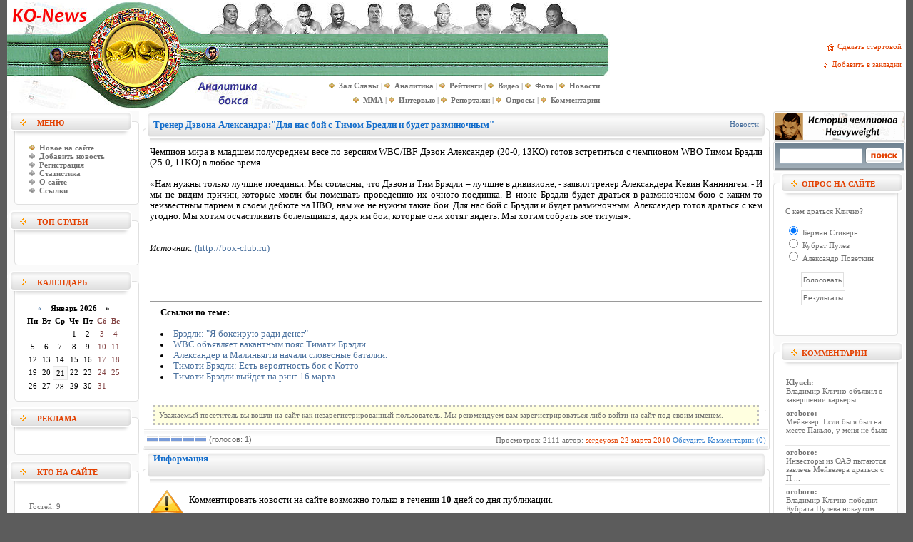

--- FILE ---
content_type: text/html
request_url: http://ko-news.com/news/4241-trener-dyevona-aleksandradlya-nas-boj-s-timom-bredli-i-budet-razminochnym.html
body_size: 12006
content:
 
<!DOCTYPE html PUBLIC "-//W3C//DTD XHTML 1.0 Transitional//EN" "http://www.w3.org/TR/xhtml1/DTD/xhtml1-transitional.dtd">
<html xmlns="http://www.w3.org/1999/xhtml"xml:lang="ru" lang="ru-UA">
<head profile="http://gmpg.org/xfn/11">
<title>Тренер Дэвона Александра:"Для нас бой с Тимом Бредли и будет разминочным" &raquo; Бокс - KO-News. Новости бокса, статьи, репортажи, аналитика</title>
<meta http-equiv="Content-Type" content="text/html; charset=windows-1251" />
<meta name="description" content="Чемпион мира в младшем полусреднем весе по версиям WBCIBF Дэвон Александер (20-0, 13KO) готов встретиться с чемпионом WBO Тимом Брэдли (25-0, 11KO) в любое время.Чемпион мира в младшем полус" />
<meta name="keywords" content="Брэдли, готов, Александер, Дэвон, нужны, драться, будет, хотим, младшем, которые, лучшие, любое, версиям, полусреднем, встретиться, WBCIBF, Тимом, чемпионом, своём, парнем" />
<meta name="generator" content="KO-News. Новости бокса (http://ko-news.com)" />
<meta name="robots" content="all" />
<meta name="revisit-after" content="1 days" />
<link rel="search" type="application/opensearchdescription+xml" href="http://ko-news.com/engine/opensearch.php" title="Бокс - KO-News. Новости бокса, статьи, репортажи, аналитика" /><link rel="alternate" type="application/rss+xml" title="Бокс - KO-News. Новости бокса, статьи, репортажи, аналитика" href="http://ko-news.com/rss.xml" />

<style type="text/css" media="all">
@import url(/templates/Default/css/style.css);

.hr_line {
	background: url(/templates/Default/images/line.gif);
	width: 100%;
	height: 7px;
	font-size: 3px;
	font-family: tahoma;
	margin-top: 4px;
	margin-bottom: 4px;
}
</style>
<style type="text/css" media="all">
@import url(/templates/Default/css/engine.css);
</style>
<meta name="google-site-verification" content="prrPJswjSdwHKhGJuapJrgCKsEQ74nQGc25N8QN4Cdo" />
</head>

<body>
<script language="javascript" type="text/javascript">
<!--
var dle_root       = '/';
var dle_admin      = '';
var dle_login_hash = '';
var dle_skin       = 'Default';
var dle_wysiwyg    = 'no';
var quick_wysiwyg  = '0';
var menu_short     = 'Быстрое редактирование';
var menu_full      = 'Полное редактирование';
var menu_profile   = 'Просмотр профиля';
var menu_fnews     = 'Найти все публикации';
var menu_fcomments = 'Найти все комментарии';
var menu_send      = 'Отправить сообщение';
var menu_uedit     = 'Админцентр';
var dle_req_field  = 'Заполните все необходимые поля';
var dle_del_agree  = 'Вы действительно хотите удалить? Данное действие невозможно будет отменить';
var dle_del_news   = 'Удалить новость';
var allow_dle_delete_news   = false;
//-->
</script>
<script type="text/javascript" src="/engine/ajax/menu.js"></script>
<script type="text/javascript" src="/engine/ajax/dle_ajax.js"></script>
<div id="loading-layer" style="display:none;font-family: Verdana;font-size: 11px;width:200px;height:50px;background:#FFF;padding:10px;text-align:center;border:1px solid #000"><div style="font-weight:bold" id="loading-layer-text">Загрузка. Пожалуйста, подождите...</div><br /><img src="/engine/ajax/loading.gif"  border="0" alt="" /></div>
<div id="busy_layer" style="visibility: hidden; display: block; position: absolute; left: 0px; top: 0px; width: 100%; height: 100%; background-color: gray; opacity: 0.1; -ms-filter: 'progid:DXImageTransform.Microsoft.Alpha(Opacity=10)'; filter:progid:DXImageTransform.Microsoft.Alpha(opacity=10); "></div>
<script type="text/javascript" src="/engine/ajax/js_edit.js"></script>
<script type="text/javascript" src="/jquery.min.js"></script>
<script type="text/javascript" src="/jquery.countdown.js"></script>
<script type="text/javascript" src="/jquery.countdown-ru.js"></script>

<script type='text/javascript'>
$(function () {
	var austDay5 = new Date();
	austDay5 = new Date(,  - 1, , , , 0);
	$('#Countdown5').countdown({until: austDay5, expiryText: '<strong>Бой сегодня!</strong>', serverSync: serverTime});
	function serverTime() { 
		var time = null; 
		$.ajax({url: '/serverTime.php', 
        	async: false, dataType: 'text', 
       		success: function(text) { 
        		time = new Date(text); 
        	}, error: function(http, message, exc) { 
            		time = new Date(); 
    		}}); 
    	return time; 
	}
});
</script>

<script type='text/javascript'>
$(function () {
	var austDay7 = new Date();
	austDay7 = new Date(,  - 1, , , , 0);
	$('#Countdown7').countdown({until: austDay7, expiryText: '<strong>Бой сегодня!</strong>', serverSync: serverTime});
	function serverTime() { 
		var time = null; 
		$.ajax({url: '/serverTime.php', 
        	async: false, dataType: 'text', 
       		success: function(text) { 
        		time = new Date(text); 
        	}, error: function(http, message, exc) { 
            		time = new Date(); 
    		}}); 
    	return time; 
	}
});
</script>

<script type='text/javascript'>
$(function () {
	var austDay2 = new Date();
	austDay2 = new Date(,  - 1, , , , 0);
	$('#Countdown2').countdown({until: austDay2, expiryText: '<strong>Бой сегодня!</strong>', serverSync: serverTime});
	function serverTime() { 
		var time = null; 
		$.ajax({url: '/serverTime.php', 
        	async: false, dataType: 'text', 
       		success: function(text) { 
        		time = new Date(text); 
        	}, error: function(http, message, exc) { 
            		time = new Date(); 
    		}}); 
    	return time; 
	}
});
</script>

<script type='text/javascript'>
$(function () {
	var austDay9 = new Date();
	austDay9 = new Date(,  - 1, , , , 0);
	$('#Countdown9').countdown({until: austDay9, expiryText: '<strong>Бой сегодня!</strong>', serverSync: serverTime});
	function serverTime() { 
		var time = null; 
		$.ajax({url: '/serverTime.php', 
        	async: false, dataType: 'text', 
       		success: function(text) { 
        		time = new Date(text); 
        	}, error: function(http, message, exc) { 
            		time = new Date(); 
    		}}); 
    	return time; 
	}
});
</script>

<script type='text/javascript'>
$(function () {
	var austDay8 = new Date();
	austDay8 = new Date(,  - 1, , , , 0);
	$('#Countdown8').countdown({until: austDay8, expiryText: '<strong>Бой сегодня!</strong>', serverSync: serverTime});
	function serverTime() { 
		var time = null; 
		$.ajax({url: '/serverTime.php', 
        	async: false, dataType: 'text', 
       		success: function(text) { 
        		time = new Date(text); 
        	}, error: function(http, message, exc) { 
            		time = new Date(); 
    		}}); 
    	return time; 
	}
});
</script>

<script type='text/javascript'>
$(function () {
	var austDay10 = new Date();
	austDay10 = new Date(,  - 1, , , , 0);
	$('#Countdown10').countdown({until: austDay10, expiryText: '<strong>Бой сегодня!</strong>', serverSync: serverTime});
	function serverTime() { 
		var time = null; 
		$.ajax({url: '/serverTime.php', 
        	async: false, dataType: 'text', 
       		success: function(text) { 
        		time = new Date(text); 
        	}, error: function(http, message, exc) { 
            		time = new Date(); 
    		}}); 
    	return time; 
	}
});
</script>

<script type='text/javascript'>
$(function () {
	var austDay11 = new Date();
	austDay11 = new Date(,  - 1, , , , 0);
	$('#Countdown11').countdown({until: austDay11, expiryText: '<strong>Бой сегодня!</strong>', serverSync: serverTime});
	function serverTime() { 
		var time = null; 
		$.ajax({url: '/serverTime.php', 
        	async: false, dataType: 'text', 
       		success: function(text) { 
        		time = new Date(text); 
        	}, error: function(http, message, exc) { 
            		time = new Date(); 
    		}}); 
    	return time; 
	}
});
</script>

<script type='text/javascript'>
$(function () {
	var austDay12 = new Date();
	austDay12 = new Date(,  - 1, , , , 0);
	$('#Countdown12').countdown({until: austDay12, expiryText: '<strong>Бой сегодня!</strong>', serverSync: serverTime});
	function serverTime() { 
		var time = null; 
		$.ajax({url: '/serverTime.php', 
        	async: false, dataType: 'text', 
       		success: function(text) { 
        		time = new Date(text); 
        	}, error: function(http, message, exc) { 
            		time = new Date(); 
    		}}); 
    	return time; 
	}
});
</script>

<script type='text/javascript'>
$(function () {
	var austDay13 = new Date();
	austDay13 = new Date(,  - 1, , , , 0);
	$('#Countdown13').countdown({until: austDay13, expiryText: '<strong>Бой сегодня!</strong>', serverSync: serverTime});
	function serverTime() { 
		var time = null; 
		$.ajax({url: '/serverTime.php', 
        	async: false, dataType: 'text', 
       		success: function(text) { 
        		time = new Date(text); 
        	}, error: function(http, message, exc) { 
            		time = new Date(); 
    		}}); 
    	return time; 
	}
});
</script>
<table align="center" cellpadding="0" cellspacing="0"  bgcolor="#ffffff" style="min-width: 1000px; max-width: 1260px;" width="100%">
<tr>
<td height="3"></td>
</tr>
</table>
<table align="center" cellpadding="0" cellspacing="0"  bgcolor="#ffffff" style="min-width: 1000px; max-width: 1260px;" width="100%">
    <tr>
        <td width="377" rowspan="4"><a href="/"><img src="/templates/Default/images/top.jpg" border="0" title="ko-news.com: Перейти на главную" alt="ko-news.com: Перейти на главную"></a></td>

<td width="468" height="44"><a href="http://ko-news.com/2007/09/07/heavyweight-champions.html"><img src="/templates/Default/images/top_1.jpg" border="0" alt=": История чемпионов в тяжелом весе"></a></td>
<td width="100%" align="center" rowspan="3" class="slink">
<p align="right">
<img src="/templates/Default/images/home.gif" width="15" height="12" border="0" align="absmiddle"><a onclick="this.style.behavior='url(#default#homepage)';this.setHomePage('http://ko-news.com/');" href="#">Сделать стартовой&nbsp;&nbsp;</a><br><br>
<img src="/templates/Default/images/favor.gif" width="26" height="10" border="0" align="absmiddle"><a href="javascript:window.external.AddFavorite('http://ko-news.com/', 'Аналитические статьи о ')">Добавить в закладки&nbsp;&nbsp;</a>
</p>
		</td>
    </tr>
    
    <tr>

<td width="468"  height="60" background="/templates/Default/images/top_2.jpg" align="left">
</td>
    </tr>
    
    <tr>

<td width="468" height="46" background="/templates/Default/images/top_3.jpg" align="right" style="PADDING-RIGHT: 10px">
<table cellpadding="0" cellspacing="0">
<tr align="right">
<td class="copy1">
<img src="/templates/Default/images/vpered.gif">&nbsp;&nbsp;<A href="/zal_slavy/" title="Великие гладиаторы ринга"><b>Зал Славы</b></A> | 
<img src="/templates/Default/images/vpered.gif">&nbsp;&nbsp;<A href="/main/" title="Аналитические материалы"><b>Аналитика</b></A> | 
<img src="/templates/Default/images/vpered.gif">&nbsp;&nbsp;<A href="/ranking/" title="Рейтинги бойцов"><b>Рейтинги</b></A> |
<img src="/templates/Default/images/vpered.gif">&nbsp;&nbsp;<A href="/video/" title="Видео галерея"><b>Видео</b></A> | 
<img src="/templates/Default/images/vpered.gif">&nbsp;&nbsp;<A href="/photo/" title="Фото галерея"><b>Фото</b></A> | 
<img src="/templates/Default/images/vpered.gif">&nbsp;&nbsp;<A href="/news/" title="Новости"><b>Новости</b></A>
</td>
</tr>
<tr align="right">
<td class="copy1">
<img src="/templates/Default/images/vpered.gif">&nbsp;&nbsp;<A href="/MMA/" title="Смешанные единоборства MMA"><b>MMA</b></A> |
<img src="/templates/Default/images/vpered.gif">&nbsp;&nbsp;<A href="/interview/" title="Интервью"><b>Интервью</b></A> | 
<img src="/templates/Default/images/vpered.gif">&nbsp;&nbsp;<A href="/webcast/" title="Репортажи - Раунд за раундом"><b>Репортажи</b></A> | 
<img src="/templates/Default/images/vpered.gif">&nbsp;&nbsp;<A href="/survey/" title="Опросы вашего мнения в новостях и статьях"><b>Опросы</b></A> | 
<img src="/templates/Default/images/vpered.gif">&nbsp;&nbsp;<A href="/index.php?do=lastcomments" title="Комментарии участников к статьям"><b>Комментарии</b></A>
</td>
</tr>
</table>
</td>
</tr>
</table>
<table align="center" cellpadding="0" cellspacing="0"  bgcolor="#ffffff" style="min-width: 1000px; max-width: 1260px;" width="100%">
<tr>
<td height="3"></td>
</tr>
</table>

<table align="center" cellpadding="0" cellspacing="0"  bgcolor="#ffffff" style="min-width: 1000px; max-width: 1260px;" width="100%">
    <tr>
        <td width="185" valign="top" bgcolor="#ffffff">
<table width="185" border="0" cellspacing="0" cellpadding="0">
                    <tr>
                      <td align="left" class="bl_l_01"><table width="185" border="0" cellspacing="0" cellpadding="0">
                          <tr>
                            <td colspan="3" align="left"><img src="/templates/Default/images/spacer.gif" width="1" height="4" /></td>
                          </tr>
                          <tr>
                            <td width="42" align="left">&nbsp;</td>
                            <td align="left" class="bl_title">Меню</td>
                            <td width="18" align="left">&nbsp;</td>
                          </tr>
                        </table></td>
                    </tr>
                    <tr>
                      <td align="left"><img src="/templates/Default/images/bl_l_02.gif" width="185" height="15" /></td>
                    </tr>
                    <tr>
                      <td align="left" class="bl_l_03"><table width="185" border="0" cellspacing="0" cellpadding="0">
                          <tr>
                            <td width="25" align="left";; valign="top">&nbsp;</td>
<TD class="copy" style="PADDING-RIGHT: 5px; PADDING-LEFT: 6px; PADDING-BOTTOM: 2px; PADDING-TOP: 2px">
<img src="/templates/Default/images/vpered.gif">&nbsp;&nbsp;<A href="/?subaction=newposts" title="Обзор непрочитанных новостей, с момента последнего посещения"><b>Новое на сайте</b></A><br />
<img src="/templates/Default/images/vperedgrey.gif">&nbsp;&nbsp;<A href="/index.php?do=addnews" title="Добавление новости"><b>Добавить новость</b></A><BR />
<img src="/templates/Default/images/vperedgrey.gif">&nbsp;&nbsp;<A href="/index.php?do=register" title="Регистрация на сайте"><b>Регистрация</b></A><BR>
<img src="/templates/Default/images/vperedgrey.gif">&nbsp;&nbsp;<A href="/index.php?do=stats" title="Статистика"><b>Статистика</b></A><BR>
<img src="/templates/Default/images/vperedgrey.gif">&nbsp;&nbsp;<A href="/index.php?do=static&page=about" title="О сайте"><b>О сайте</b></A><BR>
<img src="/templates/Default/images/vperedgrey.gif">&nbsp;&nbsp;<A href="/links.html" title="Ссылки"><b>Ссылки</b></A><BR>
</TD>
                            <td width="10" align="left" valign="top">&nbsp;</td>
                          </tr>
                        </table></td>
                    </tr>
                    <tr>
                      <td align="left"><img src="/templates/Default/images/bl_l_04.gif" width="185" height="20" /></td>
                    </tr>
                  </table>



<table width="185" border="0" cellspacing="0" cellpadding="0">
                    <tr>
                      <td align="left" class="bl_l_01"><table width="185" border="0" cellspacing="0" cellpadding="0">
                          <tr>
                            <td colspan="3" align="left"><img src="/templates/Default/images/spacer.gif" width="1" height="4" /></td>
                          </tr>
                          <tr>
                            <td width="42" align="left">&nbsp;</td>
                            <td align="left" class="bl_title">Топ статьи</td>
                            <td width="18" align="left">&nbsp;</td>
                          </tr>
                        </table></td>
                    </tr>
                    <tr>
                      <td align="left"><img src="/templates/Default/images/bl_l_02.gif" width="185" height="15" /></td>
                    </tr>
                    <tr>
                      <td align="left" class="bl_l_03"><table width="185" border="0" cellspacing="0" cellpadding="0">
                          <tr>
                            <td width="25" align="left";; valign="top">&nbsp;</td>
                            <td width="167" align="left" valign="top" class="copy"><br /></td>
                            <td width="10" align="left" valign="top">&nbsp;</td>
                          </tr>
                        </table></td>
                    </tr>
                    <tr>
                      <td align="left"><img src="/templates/Default/images/bl_l_04.gif" width="185" height="20" /></td>
                    </tr>
                  </table>
<table width="185" border="0" cellspacing="0" cellpadding="0">
                    <tr>
                      <td align="left" class="bl_l_01"><table width="185" border="0" cellspacing="0" cellpadding="0">
                          <tr>
                            <td colspan="3" align="left"><img src="/templates/Default/images/spacer.gif" width="1" height="4" /></td>
                          </tr>
                          <tr>
                            <td width="42" align="left">&nbsp;</td>
                            <td align="left" class="bl_title">Календарь</td>
                            <td width="18" align="left">&nbsp;</td>
                          </tr>
                        </table></td>
                    </tr>
                    <tr>
                      <td align="left"><img src="/templates/Default/images/bl_l_02.gif" width="185" height="15" /></td>
                    </tr>
                    <tr>
                      <td align="left" class="bl_l_03"><table width="185" border="0" cellspacing="0" cellpadding="0">
                          <tr>
                            <td width="25" align="left";; valign="top">&nbsp;</td>
                            <td width="167" align="left" valign="top" style="padding-left:10px;"><font color="black"><div id="calendar-layer"><table id="calendar" cellpadding="3" class="calendar"><tr><th colspan="7" class="monthselect"><center><b><a class="monthlink" onclick="doCalendar('12','2025'); return false;" href="http://ko-news.com/2025/12/" title="Предыдущий месяц">&laquo;</a>&nbsp;&nbsp;&nbsp;&nbsp;Январь 2026&nbsp;&nbsp;&nbsp;&nbsp;&raquo;</b></center></th></tr><tr><th class="workday">Пн</th><th class="workday">Вт</th><th class="workday">Ср</th><th class="workday">Чт</th><th class="workday">Пт</th><th class="weekday">Сб</th><th class="weekday">Вс</th></tr><tr><td colspan="3">&nbsp;</td><td  class="day" ><center>1</center></td><td  class="day" ><center>2</center></td><td  class="weekday" ><center>3</center></td><td  class="weekday" ><center>4</center></td></tr><tr><td  class="day" ><center>5</center></td><td  class="day" ><center>6</center></td><td  class="day" ><center>7</center></td><td  class="day" ><center>8</center></td><td  class="day" ><center>9</center></td><td  class="weekday" ><center>10</center></td><td  class="weekday" ><center>11</center></td></tr><tr><td  class="day" ><center>12</center></td><td  class="day" ><center>13</center></td><td  class="day" ><center>14</center></td><td  class="day" ><center>15</center></td><td  class="day" ><center>16</center></td><td  class="weekday" ><center>17</center></td><td  class="weekday" ><center>18</center></td></tr><tr><td  class="day" ><center>19</center></td><td  class="day" ><center>20</center></td><td  class="day day-current" ><center>21</center></td><td  class="day" ><center>22</center></td><td  class="day" ><center>23</center></td><td  class="weekday" ><center>24</center></td><td  class="weekday" ><center>25</center></td></tr><tr><td  class="day" ><center>26</center></td><td  class="day" ><center>27</center></td><td  class="day" ><center>28</center></td><td  class="day" ><center>29</center></td><td  class="day" ><center>30</center></td><td  class="weekday" ><center>31</center></td><td colspan="1">&nbsp;</td></tr></table></div></font></td>
                            <td width="10" align="left" valign="top">&nbsp;</td>
                          </tr>
                        </table></td>
                    </tr>
                    <tr>
                      <td align="left"><img src="/templates/Default/images/bl_l_04.gif" width="185" height="20" /></td>
                    </tr>
                  </table>
<table width="185" border="0" cellspacing="0" cellpadding="0">
                    <tr>
                      <td align="left" class="bl_l_01"><table width="185" border="0" cellspacing="0" cellpadding="0">
                          <tr>
                            <td colspan="3" align="left"><img src="/templates/Default/images/spacer.gif" width="1" height="4" /></td>
                          </tr>
                          <tr>
                            <td width="42" align="left">&nbsp;</td>
                            <td align="left" class="bl_title">Реклама</td>
                            <td width="18" align="left">&nbsp;</td>
                          </tr>
                        </table></td>
                    </tr>
                    <tr>
                      <td align="left"><img src="/templates/Default/images/bl_l_02.gif" width="185" height="15" /></td>
                    </tr>
                    <tr>
                      <td align="left" class="bl_l_03"><table width="185" border="0" cellspacing="0" cellpadding="0">
                          <tr>
                            <td width="25" align="left";; valign="top">&nbsp;</td>
<TD class="copy" style="PADDING-RIGHT: 5px; PADDING-LEFT: 6px; PADDING-BOTTOM: 2px; PADDING-TOP: 2px">

<center>
<script type="text/javascript">
<!--
var _acic={dataProvider:10};(function(){var e=document.createElement("script");e.type="text/javascript";e.async=true;e.src="https://www.acint.net/aci.js";var t=document.getElementsByTagName("script")[0];t.parentNode.insertBefore(e,t)})()
//-->
</script>
</center>

</TD>
                            <td width="10" align="left" valign="top">&nbsp;</td>
                          </tr>
                        </table></td>
                    </tr>
                    <tr>
                      <td align="left"><img src="/templates/Default/images/bl_l_04.gif" width="185" height="20" /></td>
                    </tr>
                  </table>
<table width="185" border="0" cellspacing="0" cellpadding="0">
                    <tr>
                      <td align="left" class="bl_l_01"><table width="185" border="0" cellspacing="0" cellpadding="0">
                          <tr>
                            <td colspan="3" align="left"><img src="/templates/Default/images/spacer.gif" width="1" height="4" /></td>
                          </tr>
                          <tr>
                            <td width="42" align="left">&nbsp;</td>
                            <td align="left" class="bl_title">Кто на сайте</td>
                            <td width="18" align="left">&nbsp;</td>
                          </tr>
                        </table></td>
                    </tr>
                    <tr>
                      <td align="left"><img src="/templates/Default/images/bl_l_02.gif" width="185" height="15" /></td>
                    </tr>
                    <tr>
                      <td align="left" class="bl_l_03"><table width="185" border="0" cellspacing="0" cellpadding="0">
                          <tr>
                            <td width="25" align="left";; valign="top">&nbsp;</td>
                            <td width="167" align="center" valign="top" style="padding-left:10px;">              <table width="100%" border="0" cellspacing="0" cellpadding="0">
                <tr>
                  <td align="center" valign="top" class="news">
                    
<script type="text/javascript" src="/engine/skins/default.js"></script>
<br>
		<span class="vote">Гостей: 9</span>
                  </td>
                </tr>
              </table></td>
                            <td width="10" align="left" valign="top">&nbsp;</td>
                          </tr>
                        </table></td>
                    </tr>
                    <tr>
                      <td align="left"><img src="/templates/Default/images/bl_l_04.gif" width="185" height="20" /></td>
                    </tr>
                  </table>
<!-- <table width="185" border="0" cellspacing="0" cellpadding="0">
                    <tr>
                      <td align="left" class="bl_l_01"><table width="185" border="0" cellspacing="0" cellpadding="0">
                          <tr>
                            <td colspan="3" align="left"><img src="/templates/Default/images/spacer.gif" width="1" height="4" /></td>
                          </tr>
                          <tr>
                            <td width="42" align="left">&nbsp;</td>
                            <td align="left" class="bl_title">Вход на сайт</td>
                            <td width="18" align="left">&nbsp;</td>
                          </tr>
                        </table></td>
                    </tr>
                    <tr>
                      <td align="left"><img src="/templates/Default/images/bl_l_02.gif" width="185" height="15" /></td>
                    </tr>
                    <tr>
                      <td align="left" class="bl_l_03"><table width="185" border="0" cellspacing="0" cellpadding="0">
                          <tr>
                            <td width="25" align="left";; valign="top">&nbsp;</td>
                            <td width="167" align="left" valign="top" style="padding-left:10px;" class="copy"></td>
                            <td width="10" align="left" valign="top">&nbsp;</td>
                          </tr>
                        </table></td>
                    </tr>
                    <tr>
                      <td align="left"><img src="/templates/Default/images/bl_l_04.gif" width="185" height="20" /></td>
                    </tr>
                  </table>-->

<!---->

</td>
<td width="5"></td>
<td valign="top">
<div id='dle-info'></div>            
<div id='dle-content'>
<table width="100%">
    <tr>
        <td width="10"><img src="/templates/Default/images/mtdl.png" width="10" height="50" border="0"></td>
        <td background="/templates/Default/images/mtdbg.png" class="ntitle" valign="top"><h1>Тренер Дэвона Александра:"Для нас бой с Тимом Бредли и будет разминочным"</h1></td>
        <td width="15%" background="/templates/Default/images/mtdbg.png" class="category" valign="top" align="right" style="PADDING-RIGHT: 5px"><a href="http://ko-news.com/news/">Новости</a></td>
        <td width="10"><img src="/templates/Default/images/mtdr.png" width="10" height="50" border="0"></td>
    </tr>
    <tr>
        <td background="/templates/Default/images/ltd_n.gif"><img src="/templates/Default/images/ltd.gif" width="5" border="0"></td>
        <td class="news" valign="top" colspan="2">

<div id='news-id-4241'><div id='news-id-4241'>Чемпион мира в младшем полусреднем весе по версиям WBC/IBF Дэвон Александер (20-0, 13KO) готов встретиться с чемпионом WBO Тимом Брэдли (25-0, 11KO) в любое время.<br /><br />«Нам нужны только лучшие поединки. Мы согласны, что Дэвон и Тим Брэдли – лучшие в дивизионе, - заявил тренер Александера Кевин Каннингем. - И мы не видим причин, которые могли бы помешать проведению их очного поединка. В июне Брэдли будет драться в разминочном бою с каким-то неизвестным парнем в своём дебюте на НВО, нам же не нужны такие бои. Для нас бой с Брэдли и будет разминочным. Александер готов драться с кем угодно. Мы хотим осчастливить болельщиков, даря им бои, которые они хотят видеть. Мы хотим собрать все титулы».</div></div>

<center>



















</center>
<br>
<br /><i>Источник:&nbsp;</i><noindex><a href="http://box-club.ru" target=_blank rel="nofollow">(http://box-club.ru)</a><br></noindex>
<br><br>
<noindex>
<script type="text/javascript">(function() {
  if (window.pluso)if (typeof window.pluso.start == "function") return;
  if (window.ifpluso==undefined) { window.ifpluso = 1;
    var d = document, s = d.createElement('script'), g = 'getElementsByTagName';
    s.type = 'text/javascript'; s.charset='UTF-8'; s.async = true;
    s.src = ('https:' == window.location.protocol ? 'https' : 'http')  + '://share.pluso.ru/pluso-like.js';
    var h=d[g]('body')[0];
    h.appendChild(s);
  }})();</script>
<div class="pluso" data-background="transparent" data-options="big,round,line,horizontal,nocounter,theme=06" data-services="vkontakte,odnoklassniki,facebook,twitter,google"></div>
</noindex>
<br>

<br>
<hr>
<table border=0>
<tr>
<td width="5">
</td>
<td valign=middle valign=middle class="news" style="padding-left: 10px;">
<b>Ссылки по теме:</b><br /><br /> 
<li><a href="http://ko-news.com/news/4652-bryedli-ya-boksiruyu-radi-deneg.html">Брэдли: "Я боксирую ради денег"</a></li><li><a href="http://ko-news.com/2009/04/29/wbc-objavljaet-vakantnym-pojas-timati.html">WBC объявляет вакантным пояс Тимати Брэдли</a></li><li><a href="http://ko-news.com/news/6118-aleksander-i-malinyaggi-nachali-slovesnye-batalii.html">Александер и Малиньягги начали словесные баталии.</a></li><li><a href="http://ko-news.com/news/7048-timoti-bryedli-est-veroyatnost-boya-s-kotto.html">Тимоти Брэдли: Есть вероятность боя с Котто</a></li><li><a href="http://ko-news.com/news/7567-timoti-bryedli-vyjdet-na-ring-16-marta.html">Тимоти Брэдли выйдет на ринг 16 марта</a></li>  <br />

</td>
</tr>
</table>
</td>
        <td background="/templates/Default/images/rtd_n.gif"><img src="/templates/Default/images/rtd_n.gif" width="5" border="0"></td>
    </tr>

    <tr>
        <td background="/templates/Default/images/ltd_n.gif"><img src="/templates/Default/images/ltd_n.gif" width="5" border="0"></td>
        <td class="copy" valign="top" colspan="2">
		<div align="center"></div>&nbsp;
		<div style="background-color: lightyellow; border-width:1; border-color:rgb(190,190,190); border-style:dotted; padding:5px;">Уважаемый посетитель вы вошли на сайт как незарегистрированный пользователь. Мы рекомендуем вам зарегистрироваться либо войти на сайт под своим именем.</div>
		</td>
        <td background="/templates/Default/images/rtd_n.gif"><img src="/templates/Default/images/rtd_n.gif" width="5" border="0"></td>
    </tr>
</table>
<table width="100%">
    <tr>
        <td width="5"><img src="/templates/Default/images/mtdlbot.png" width="5" height="32" border="0"></td>
        <td background="/templates/Default/images/mtdbgbot.gif" class="slink"><div id='ratig-layer'><div class="rating" style="float:left;">
		<ul class="unit-rating">
		<li class="current-rating" style="width:85px;">85</li>
		<li><a href="#" title="Плохо" class="r1-unit" onclick="doRate('1', '4241'); return false;">1</a></li>
		<li><a href="#" title="Приемлемо" class="r2-unit" onclick="doRate('2', '4241'); return false;">2</a></li>
		<li><a href="#" title="Средне" class="r3-unit" onclick="doRate('3', '4241'); return false;">3</a></li>
		<li><a href="#" title="Хорошо" class="r4-unit" onclick="doRate('4', '4241'); return false;">4</a></li>
		<li><a href="#" title="Отлично" class="r5-unit" onclick="doRate('5', '4241'); return false;">5</a></li>
		</ul>
</div><div class="rating" style="float:left; padding-top:2px;">&nbsp;(голосов: 1)</div></div></td>
		<td background="/templates/Default/images/mtdbgbot.gif" class="slink" align="right">  Просмотров: 2111 автор: <a onclick="return dropdownmenu(this, event, UserNewsMenu('href=&quot;http://ko-news.com/user/sergeyosn/&quot;', 'href=&quot;http://ko-news.com/user/sergeyosn/news/&quot;','sergeyosn', '0'), '170px')" onmouseout="delayhidemenu()" href="http://ko-news.com/user/sergeyosn/">sergeyosn</a> <a href="http://ko-news.com/2010/03/22/" >22 марта 2010</a> <A href="http://ko-news.com/forum/" title="Перейти на форум"><font color="#3B84D0">Обсудить</font></A> <a href="http://ko-news.com/news/4241-trener-dyevona-aleksandradlya-nas-boj-s-timom-bredli-i-budet-razminochnym.html"><font color="#3B84D0">Комментарии (0)</font></a></td>
        <td width="5"><img src="/templates/Default/images/mtdrbot.png" width="5" height="32" border="0"></td>
    </tr>
</table><table width="100%">
    <tr>
        <td width="10"><img src="/templates/Default/images/mtdl.png" width="10" height="50" border="0"></td>
        <td background="/templates/Default/images/mtdbg.png" class="ntitle" valign="top" colspan="2">Информация</td>
        <td width="10"><img src="/templates/Default/images/mtdr.png" width="10" height="50" border="0"></td>
    </tr>
    <tr>
        <td background="/templates/Default/images/ltd_n.gif"><img src="/templates/Default/images/ltd_n.gif" width="10" border="0"></td>
        <td width="55"><img src="/templates/Default/images/alert.png" border="0"></td>
        <td class="news" style="padding-bottom:10px;">Комментировать новости на сайте возможно только в течении <b>10</b> дней со дня публикации.</td>
        <td background="/templates/Default/images/rtd_n.gif"><img src="/templates/Default/images/rtd_n.gif" width="10" border="0"></td>
    </tr>
    <tr>
        <td><img src="/templates/Default/images/ltdb_n.png" width="10" height="10" border="0"></td>
        <td background="/templates/Default/images/tdbbg.png" colspan="2"><img src="/templates/Default/images/tdbbg.png" width="1" height="10" border="0"></td>
        <td><img src="/templates/Default/images/rtdb_n.png" width="10" height="10" border="0"></td>
    </tr>
</table></div>
<td width="5"></td>		
<td width="185" valign="top" bgcolor="#ffffff">

<form onsubmit="javascript: showBusyLayer()" method="post"><input type=hidden name=do value=search><input type="hidden" name="subaction" value="search">
<a href='http://ko-news.com/gen_champ.html'><img src='/gen_champ.gif' alt='История чемпионов в тяжелом весе' border='0' /></a>
<table width="185">
    <tr>
        <td width="5"><img src="/templates/Default/images/sleft.gif" width="5" height="44" border="0"></td>
        <td background="/templates/Default/images/sbg.gif" valign="top" style="padding-top:10px;padding-left:4px;"><input name="story" type="text" style="width:110px; height:18px; font-family:tahoma; font-size:11px;border:1px solid #A1B1BE;"></td>
        <td background="/templates/Default/images/sbg.gif" width="52" valign="top" style="padding-top:9px;padding-left:4px;"><input type="image" src="/templates/Default/images/search.png" border="0" alt="Найти на сайте" align="absmiddle"></td>
        <td width="5"><img src="/templates/Default/images/sright.gif" width="5" height="44" border="0"></td>
    </tr>
</table></form>

<!--
<table width="185" border="0" cellspacing="0" cellpadding="0">
                    <tr>
                      <td align="left" class="bl_r_01"><table width="185" border="0" cellspacing="0" cellpadding="0">
                          <tr>
                            <td colspan="3" align="left"><img src="/templates/Default/images/DataPort/spacer.gif" width="1" height="4" /></td>
                          </tr>
                          <tr>
                            <td width="44" align="left">&nbsp;</td>
                            <td align="left" class="bl_title">Sport Arena</td>
                            <td width="16" align="left">&nbsp;</td>
                          </tr>
                        </table></td>
                    </tr>
                    <tr>
                      <td align="left"><img src="/templates/Default/images/bl_r_02.gif" width="185" height="15" /></td>
                    </tr>
                    <tr>
                      <td align="left" class="bl_r_03"><table width="185" border="0" cellspacing="0" cellpadding="0">
                          <tr>
                            <td width="15" align="left" valign="top">&nbsp;</td>
        <td align=center class="copy"><center><a href="https://sportarena.com/boxing/" alt="Новости бокса">Бокс</a></center></td>
                            <td width="20" align="left" valign="top">&nbsp;</td>
                          </tr>
                        </table></td>
                    </tr>
                    <tr>
                      <td align="left"><img src="/templates/Default/images/bl_r_04.gif" width="185" height="20" /></td>
                    </tr>
</table>
-->

<table width="185" border="0" cellspacing="0" cellpadding="0">
                    <tr>
                      <td align="left" class="bl_r_01"><table width="185" border="0" cellspacing="0" cellpadding="0">
                          <tr>
                            <td colspan="3" align="left"><img src="/templates/Default/images/DataPort/spacer.gif" width="1" height="4" /></td>
                          </tr>
                          <tr>
                            <td width="40" align="left">&nbsp;</td>
                            <td align="left" class="bl_title">Опрос на сайте</td>
                            <td width="16" align="left">&nbsp;</td>
                          </tr>
                        </table></td>
                    </tr>
                    <tr>
                      <td align="left"><img src="/templates/Default/images/bl_r_02.gif" width="185" height="15" /></td>
                    </tr>
                    <tr>
                      <td align="left" class="bl_r_03"><table width="185" border="0" cellspacing="0" cellpadding="0">
                          <tr>
                            <td width="15" align="left" valign="top">&nbsp;</td>
                            <td width="167" align="left" valign="top" class="copy"><script language="javascript" type="text/javascript">
<!--
function doVote( event ){

    var frm = document.vote;
	var vote_check = '';

    for (var i=0; i < frm.elements.length; i++) {
        var elmnt = frm.elements[i];
        if (elmnt.type=='radio') {
            if(elmnt.checked == true){ vote_check = elmnt.value; break;}
        }
    }

	var ajax = new dle_ajax();
	ajax.onShow ('');
	var varsString = "";
	ajax.setVar("vote_id", "64" );
	ajax.setVar("vote_action", event);
	ajax.setVar("vote_check", vote_check);
	ajax.setVar("vote_skin", "Default");
	ajax.requestFile = dle_root + "engine/ajax/vote.php";
	ajax.method = 'GET';
	ajax.element = 'vote-layer';
	ajax.sendAJAX(varsString);
}
//-->
</script><div id='vote-layer'>
        <table width="100%"><tr><td class="slink">С кем драться Кличко?</td></tr></table><br>
	    <form method="post" name="vote" action=''>
        <div id="dle-vote"><div class="vote"><input name="vote_check" type="radio" checked="checked" value="0" /> Берман Стиверн</div><div class="vote"><input name="vote_check" type="radio"  value="1" /> Кубрат Пулев</div><div class="vote"><input name="vote_check" type="radio"  value="2" /> Александр Поветкин</div></div><br>
        <table width="100%">
         <tr><td style="padding-left:20px;>
		  <input type="hidden" name="vote_action" value="vote">
          <input type="hidden" name="vote_id" id="vote_id" value="64">
          <input type="submit" onclick="doVote('vote'); return false;" class="bbcodes" value="Голосовать"></form>
          </td></tr><tr><td style="padding-left:20px;>
          <form method=post name="vote_result" action=''>
          <input type="hidden" name="vote_action" value="results">
          <input type="hidden" name="vote_id" value="64">
          <input type="submit" onclick="doVote('results'); return false;" class="bbcodes" value="Результаты">
          </form>
         </td></tr>
         </table><br />

</div><br /></td>
                            <td width="20" align="left" valign="top">&nbsp;</td>
                          </tr>
                        </table></td>
                    </tr>
                    <tr>
                      <td align="left"><img src="/templates/Default/images/bl_r_04.gif" width="185" height="20" /></td>
                    </tr>
                  </table>
				  <table width="185" border="0" cellspacing="0" cellpadding="0">
                    <tr>
                      <td align="left" class="bl_r_01"><table width="185" border="0" cellspacing="0" cellpadding="0">
                          <tr>
                            <td colspan="3" align="left"><img src="/templates/Default/images/DataPort/spacer.gif" width="1" height="4" /></td>
                          </tr>
                          <tr>
                            <td width="40" align="left">&nbsp;</td>
                            <td align="left" class="bl_title">Комментарии</td>
                            <td width="16" align="left">&nbsp;</td>
                          </tr>
                        </table></td>
                    </tr>
                    <tr>
                      <td align="left"><img src="/templates/Default/images/bl_r_02.gif" width="185" height="15" /></td>
                    </tr>
                    <tr>
                      <td align="left" class="bl_r_03"><table width="185" border="0" cellspacing="0" cellpadding="0">
                          <tr>
                            <td width="15" align="left" valign="top">&nbsp;</td>
                            <td width="167" align="left" valign="top" class="copy"><script type="text/javascript" src="http://ko-news.com/engine/skins/default.js"></script> <div onMouseover="showhint('<b>Комментарий</b>:</b><br />Столько воспоминаний и эмоций связанных с Володей в частности и Кличко в целом, что могу научный труд издать. Они открыли для меня мир бокса, они сделали нашу страну более узнаваемой, они подарили кучу интересных и эмоциональных боев, ну и еще кучку скучных)). Я со своей женой встречаться начал, практически, под бой Вл. Кличко - Берд-1, Кори Сандерс испортил мне день рождения, отлупив, &amp;quot;поймавшего звезду&amp;quot;, Кличко младшего, Виталика Кличко - Кирка Джонсона смотрел с двухнедельной дочкой на руках (буквально) и т.д. Одним словом, спасибо Вове и Виталию и удачи им.&lt;br /&gt;&lt;br /&gt;Полистал новостную строку этого ресурса, поискал хоть какие-то обсуждения в комментах, а тут тихо как на кладбище. Пациент скорее мертв, очень очень жаль((', this, event, '200px')"><div onmouseover="this.className='lastcomm_over';" onmouseout="this.className='lastcomm';" class="lastcomm"><b><a href="http://ko-news.com/user/Klyuch/">Klyuch</a>:</b><br /><a href="http://ko-news.com/2017/08/03/vladimir-klichko-obyavil-o-zavershenii-karery.html#comment">Владимир Кличко объявил о завершении карьеры</a></div></div><div onMouseover="showhint('<b>Комментарий</b>:</b><br />Стороны А и стороны Б для любителей бокса как раз и не существует. Пакьяо давно сложившийся чемпион и Мейвезер тоже. В славе никто никому из них не уступает. Где сторона А и где Б, как раз решится в поединке.', this, event, '200px')"><div onmouseover="this.className='lastcomm_over';" onmouseout="this.className='lastcomm';" class="lastcomm"><b><a href="http://ko-news.com/user/oroboro/">oroboro</a>:</b><br /><a href="http://ko-news.com/2014/12/19/mejvezer-esli-by-ya-byl-na-meste-pakyao-u-menya-ne-bylo-by-prava-golosa.html#comment">Мейвезер: Если бы я был на месте Пакьяо, у меня не было ...</a></div></div><div onMouseover="showhint('<b>Комментарий</b>:</b><br />Пусть встретятся, а там посмотрим. &amp;quot;Жених согласен, родственники согласны, а вот согласна ли невеста?&amp;quot; Дело в Мейвезере, давно уже все знают. И сейчас бред несёт про сторону А и т. д.', this, event, '200px')"><div onmouseover="this.className='lastcomm_over';" onmouseout="this.className='lastcomm';" class="lastcomm"><b><a href="http://ko-news.com/user/oroboro/">oroboro</a>:</b><br /><a href="http://ko-news.com/2014/12/09/investory-iz-oaye-pytayutsya-zavlech-mejvezera-dratsya-s-pakyao-summoj-v-110-mln.html#comment">Инвесторы из ОАЭ пытаются завлечь Мейвезера драться с П ...</a></div></div><div onMouseover="showhint('<b>Комментарий</b>:</b><br />Если боксёрские качества Пулева далеко впереди его человеческих качеств, то насколько же они низкие, если даже его боксёрские качества так принижены )', this, event, '200px')"><div onmouseover="this.className='lastcomm_over';" onmouseout="this.className='lastcomm';" class="lastcomm"><b><a href="http://ko-news.com/user/oroboro/">oroboro</a>:</b><br /><a href="http://ko-news.com/2014/11/19/vladimir-klichko-pobedil-kubrata-puleva-nokautom.html#comment">Владимир Кличко победил Кубрата Пулева нокаутом</a></div></div><div onMouseover="showhint('<b>Комментарий</b>:</b><br />Кто-то говорил, что Пулев мужественный, что воин. Видно, что так и есть. Получил, но хочет ещё. А только этого мало, что он мужественный и воин. Надо ещё быть мастером хорошим своего дела. А то, что был груб в отношении Кличко, недружелюбен, то естественно появляется желание, чтобы эти недобрые качества были наказаны.', this, event, '200px')"><div onmouseover="this.className='lastcomm_over';" onmouseout="this.className='lastcomm';" class="lastcomm"><b><a href="http://ko-news.com/user/oroboro/">oroboro</a>:</b><br /><a href="http://ko-news.com/2014/11/16/vladimir-klichko-nokautiroval-kubrata-puleva.html#comment">Владимир Кличко нокаутировал Кубрата Пулева</a></div></div><div onMouseover="showhint('<b>Комментарий</b>:</b><br />Парадокс. Хопкинсу почти пятьдесят, а высказывается мысль, что в поздних раундах у него есть преимущество.', this, event, '200px')"><div onmouseover="this.className='lastcomm_over';" onmouseout="this.className='lastcomm';" class="lastcomm"><b><a href="http://ko-news.com/user/oroboro/">oroboro</a>:</b><br /><a href="http://ko-news.com/2014/10/28/roj-dzhons-prokommentiroval-shansy-xopkinsa-i-kovaleva.html#comment">Рой Джонс прокомментировал шансы Хопкинса и Ковалева</a></div></div><div onMouseover="showhint('<b>Комментарий</b>:</b><br />Ананас, конечно, достал конкретно. Довести Вову до того, чтобы он прямо с доски попытался дать в морду Бриггсу, это надо было постараться. По поводу того, что Володя чуть не утонул - это большое преувеличение, конечно - Вова занимается кайт-серфингом, и там ему приходится иметь дело с куда большими волнами. Но подать в суд и снять с него пару сот тысяч долларов за попытку утопить совершенно не помешает.', this, event, '200px')"><div onmouseover="this.className='lastcomm_over';" onmouseout="this.className='lastcomm';" class="lastcomm"><b><a href="http://ko-news.com/user/ND/">ND</a>:</b><br /><a href="http://ko-news.com/2014/10/16/po-slovam-shennona-briggsa-on-nachal-poluchat-ugrozy-ot-komandy-vladimira-klichko.html#comment">По словам Шеннона Бриггса, он начал получать угрозы от  ...</a></div></div><div onMouseover="showhint('<b>Комментарий</b>:</b><br />Альварес слишком жалко выглядел в бою с Флойдом. Так что ему уж точно лучше замолчать со своей критикой. И вообще, настоящие бойцы стремятся к боям с лучшими боксерами, а лучший пока Флойд, Альварес только хуже для своей репутации сделал&lt;br /&gt;', this, event, '200px')"><div onmouseover="this.className='lastcomm_over';" onmouseout="this.className='lastcomm';" class="lastcomm"><b><a href="http://ko-news.com/user/Civilization/">Civilization</a>:</b><br /><a href="http://ko-news.com/2014/10/03/saul-alvares-ne-zainteresovan-v-revanshe-s-flojdom-mejvezerom.html#comment">Сауль Альварес не заинтересован в реванше с Флойдом-Мей ...</a></div></div><div onMouseover="showhint('<b>Комментарий</b>:</b><br />Защищаться в том стиле, как он защищался от Вовы в их втором бою?', this, event, '200px')"><div onmouseover="this.className='lastcomm_over';" onmouseout="this.className='lastcomm';" class="lastcomm"><b><a href="http://ko-news.com/user/ND/">ND</a>:</b><br /><a href="http://ko-news.com/2014/09/14/kris-berd-nauchit-briggsa-zashhishhatsya.html#comment">Крис Берд научит Бриггса защищаться</a></div></div> <a href="http://ko-news.com/" target="_blank" style="display: none;">KO-News</a><br /></td>
                            <td width="20" align="left" valign="top">&nbsp;</td>
                          </tr>
                        </table></td>
                    </tr>
                    <tr>
                      <td align="left"><img src="/templates/Default/images/bl_r_04.gif" width="185" height="20" /></td>
                    </tr>
                  </table>
				  <table width="185" border="0" cellspacing="0" cellpadding="0">
                    <tr>
                      <td align="left" class="bl_r_01"><table width="185" border="0" cellspacing="0" cellpadding="0">
                          <tr>
                            <td colspan="3" align="left"><img src="/templates/Default/images/DataPort/spacer.gif" width="1" height="4" /></td>
                          </tr>
                          <tr>
                            <td width="44" align="left">&nbsp;</td>
                            <td align="left" class="bl_title">Архив статей</td>
                            <td width="16" align="left">&nbsp;</td>
                          </tr>
                        </table></td>
                    </tr>
                    <tr>
                      <td align="left"><img src="/templates/Default/images/bl_r_02.gif" width="185" height="15" /></td>
                    </tr>
                    <tr>
                      <td align="left" class="bl_r_03"><table width="185" border="0" cellspacing="0" cellpadding="0">
                          <tr>
                            <td width="15" align="left" valign="top">&nbsp;</td>
                            <td width="167" align="left" valign="top" class="copy"><a class="archives" href="http://ko-news.com/2025/03/"><b>Март 2025 (1)</b></a><br /><a class="archives" href="http://ko-news.com/2023/11/"><b>Ноябрь 2023 (1)</b></a><br /><a class="archives" href="http://ko-news.com/2023/04/"><b>Апрель 2023 (1)</b></a><br /><a class="archives" href="http://ko-news.com/2022/12/"><b>Декабрь 2022 (1)</b></a><br /><a class="archives" href="http://ko-news.com/2022/11/"><b>Ноябрь 2022 (2)</b></a><br /><a class="archives" href="http://ko-news.com/2022/09/"><b>Сентябрь 2022 (2)</b></a><br /><div id="dle_news_archive" style="display:none;"><a class="archives" href="http://ko-news.com/2022/08/"><b>Август 2022 (1)</b></a><br /><a class="archives" href="http://ko-news.com/2021/05/"><b>Май 2021 (1)</b></a><br /><a class="archives" href="http://ko-news.com/2020/10/"><b>Октябрь 2020 (1)</b></a><br /><a class="archives" href="http://ko-news.com/2020/07/"><b>Июль 2020 (1)</b></a><br /><a class="archives" href="http://ko-news.com/2020/04/"><b>Апрель 2020 (1)</b></a><br /><a class="archives" href="http://ko-news.com/2019/02/"><b>Февраль 2019 (1)</b></a><br /><a class="archives" href="http://ko-news.com/2019/01/"><b>Январь 2019 (2)</b></a><br /><a class="archives" href="http://ko-news.com/2018/12/"><b>Декабрь 2018 (1)</b></a><br /><a class="archives" href="http://ko-news.com/2018/10/"><b>Октябрь 2018 (1)</b></a><br /><a class="archives" href="http://ko-news.com/2018/04/"><b>Апрель 2018 (1)</b></a><br /><a class="archives" href="http://ko-news.com/2018/02/"><b>Февраль 2018 (1)</b></a><br /><a class="archives" href="http://ko-news.com/2017/11/"><b>Ноябрь 2017 (1)</b></a><br /><a class="archives" href="http://ko-news.com/2017/09/"><b>Сентябрь 2017 (2)</b></a><br /><a class="archives" href="http://ko-news.com/2017/08/"><b>Август 2017 (1)</b></a><br /><a class="archives" href="http://ko-news.com/2017/07/"><b>Июль 2017 (1)</b></a><br /><a class="archives" href="http://ko-news.com/2017/05/"><b>Май 2017 (7)</b></a><br /><a class="archives" href="http://ko-news.com/2017/03/"><b>Март 2017 (2)</b></a><br /><a class="archives" href="http://ko-news.com/2017/02/"><b>Февраль 2017 (6)</b></a><br /><a class="archives" href="http://ko-news.com/2017/01/"><b>Январь 2017 (8)</b></a><br /><a class="archives" href="http://ko-news.com/2016/12/"><b>Декабрь 2016 (5)</b></a><br /><a class="archives" href="http://ko-news.com/2016/09/"><b>Сентябрь 2016 (2)</b></a><br /><a class="archives" href="http://ko-news.com/2016/08/"><b>Август 2016 (1)</b></a><br /><a class="archives" href="http://ko-news.com/2016/07/"><b>Июль 2016 (2)</b></a><br /><a class="archives" href="http://ko-news.com/2016/02/"><b>Февраль 2016 (6)</b></a><br /><a class="archives" href="http://ko-news.com/2015/12/"><b>Декабрь 2015 (7)</b></a><br /><a class="archives" href="http://ko-news.com/2015/11/"><b>Ноябрь 2015 (21)</b></a><br /><a class="archives" href="http://ko-news.com/2015/10/"><b>Октябрь 2015 (1)</b></a><br /><a class="archives" href="http://ko-news.com/2015/09/"><b>Сентябрь 2015 (7)</b></a><br /><a class="archives" href="http://ko-news.com/2015/08/"><b>Август 2015 (4)</b></a><br /><a class="archives" href="http://ko-news.com/2015/07/"><b>Июль 2015 (20)</b></a><br /><a class="archives" href="http://ko-news.com/2015/06/"><b>Июнь 2015 (13)</b></a><br /><a class="archives" href="http://ko-news.com/2015/05/"><b>Май 2015 (4)</b></a><br /><a class="archives" href="http://ko-news.com/2015/04/"><b>Апрель 2015 (9)</b></a><br /><a class="archives" href="http://ko-news.com/2015/03/"><b>Март 2015 (3)</b></a><br /><a class="archives" href="http://ko-news.com/2015/02/"><b>Февраль 2015 (6)</b></a><br /><a class="archives" href="http://ko-news.com/2015/01/"><b>Январь 2015 (4)</b></a><br /><a class="archives" href="http://ko-news.com/2014/12/"><b>Декабрь 2014 (8)</b></a><br /><a class="archives" href="http://ko-news.com/2014/11/"><b>Ноябрь 2014 (43)</b></a><br /><a class="archives" href="http://ko-news.com/2014/10/"><b>Октябрь 2014 (38)</b></a><br /><a class="archives" href="http://ko-news.com/2014/09/"><b>Сентябрь 2014 (48)</b></a><br /><a class="archives" href="http://ko-news.com/2014/08/"><b>Август 2014 (49)</b></a><br /><a class="archives" href="http://ko-news.com/2014/07/"><b>Июль 2014 (51)</b></a><br /><a class="archives" href="http://ko-news.com/2014/06/"><b>Июнь 2014 (18)</b></a><br /><a class="archives" href="http://ko-news.com/2014/05/"><b>Май 2014 (31)</b></a><br /><a class="archives" href="http://ko-news.com/2014/04/"><b>Апрель 2014 (15)</b></a><br /><a class="archives" href="http://ko-news.com/2014/03/"><b>Март 2014 (20)</b></a><br /><a class="archives" href="http://ko-news.com/2014/02/"><b>Февраль 2014 (20)</b></a><br /><a class="archives" href="http://ko-news.com/2014/01/"><b>Январь 2014 (24)</b></a><br /><a class="archives" href="http://ko-news.com/2013/12/"><b>Декабрь 2013 (29)</b></a><br /><a class="archives" href="http://ko-news.com/2013/11/"><b>Ноябрь 2013 (50)</b></a><br /><a class="archives" href="http://ko-news.com/2013/10/"><b>Октябрь 2013 (97)</b></a><br /><a class="archives" href="http://ko-news.com/2013/09/"><b>Сентябрь 2013 (81)</b></a><br /><a class="archives" href="http://ko-news.com/2013/08/"><b>Август 2013 (36)</b></a><br /><a class="archives" href="http://ko-news.com/2013/07/"><b>Июль 2013 (57)</b></a><br /><a class="archives" href="http://ko-news.com/2013/06/"><b>Июнь 2013 (51)</b></a><br /><a class="archives" href="http://ko-news.com/2013/05/"><b>Май 2013 (38)</b></a><br /><a class="archives" href="http://ko-news.com/2013/04/"><b>Апрель 2013 (59)</b></a><br /><a class="archives" href="http://ko-news.com/2013/03/"><b>Март 2013 (49)</b></a><br /><a class="archives" href="http://ko-news.com/2013/02/"><b>Февраль 2013 (50)</b></a><br /><a class="archives" href="http://ko-news.com/2013/01/"><b>Январь 2013 (89)</b></a><br /><a class="archives" href="http://ko-news.com/2012/12/"><b>Декабрь 2012 (62)</b></a><br /><a class="archives" href="http://ko-news.com/2012/11/"><b>Ноябрь 2012 (94)</b></a><br /><a class="archives" href="http://ko-news.com/2012/10/"><b>Октябрь 2012 (49)</b></a><br /><a class="archives" href="http://ko-news.com/2012/09/"><b>Сентябрь 2012 (104)</b></a><br /><a class="archives" href="http://ko-news.com/2012/08/"><b>Август 2012 (117)</b></a><br /><a class="archives" href="http://ko-news.com/2012/07/"><b>Июль 2012 (148)</b></a><br /><a class="archives" href="http://ko-news.com/2012/06/"><b>Июнь 2012 (102)</b></a><br /><a class="archives" href="http://ko-news.com/2012/05/"><b>Май 2012 (53)</b></a><br /><a class="archives" href="http://ko-news.com/2012/04/"><b>Апрель 2012 (64)</b></a><br /><a class="archives" href="http://ko-news.com/2012/03/"><b>Март 2012 (33)</b></a><br /><a class="archives" href="http://ko-news.com/2012/02/"><b>Февраль 2012 (61)</b></a><br /><a class="archives" href="http://ko-news.com/2012/01/"><b>Январь 2012 (75)</b></a><br /><a class="archives" href="http://ko-news.com/2011/12/"><b>Декабрь 2011 (7)</b></a><br /><a class="archives" href="http://ko-news.com/2011/11/"><b>Ноябрь 2011 (40)</b></a><br /><a class="archives" href="http://ko-news.com/2011/10/"><b>Октябрь 2011 (2)</b></a><br /><a class="archives" href="http://ko-news.com/2011/09/"><b>Сентябрь 2011 (27)</b></a><br /><a class="archives" href="http://ko-news.com/2011/08/"><b>Август 2011 (114)</b></a><br /><a class="archives" href="http://ko-news.com/2011/07/"><b>Июль 2011 (152)</b></a><br /><a class="archives" href="http://ko-news.com/2011/06/"><b>Июнь 2011 (82)</b></a><br /><a class="archives" href="http://ko-news.com/2011/05/"><b>Май 2011 (75)</b></a><br /><a class="archives" href="http://ko-news.com/2011/04/"><b>Апрель 2011 (134)</b></a><br /><a class="archives" href="http://ko-news.com/2011/03/"><b>Март 2011 (51)</b></a><br /><a class="archives" href="http://ko-news.com/2011/02/"><b>Февраль 2011 (12)</b></a><br /><a class="archives" href="http://ko-news.com/2011/01/"><b>Январь 2011 (15)</b></a><br /><a class="archives" href="http://ko-news.com/2010/12/"><b>Декабрь 2010 (109)</b></a><br /><a class="archives" href="http://ko-news.com/2010/11/"><b>Ноябрь 2010 (88)</b></a><br /><a class="archives" href="http://ko-news.com/2010/10/"><b>Октябрь 2010 (59)</b></a><br /><a class="archives" href="http://ko-news.com/2010/09/"><b>Сентябрь 2010 (60)</b></a><br /><a class="archives" href="http://ko-news.com/2010/08/"><b>Август 2010 (26)</b></a><br /><a class="archives" href="http://ko-news.com/2010/07/"><b>Июль 2010 (58)</b></a><br /><a class="archives" href="http://ko-news.com/2010/06/"><b>Июнь 2010 (97)</b></a><br /><a class="archives" href="http://ko-news.com/2010/05/"><b>Май 2010 (76)</b></a><br /><a class="archives" href="http://ko-news.com/2010/04/"><b>Апрель 2010 (171)</b></a><br /><a class="archives" href="http://ko-news.com/2010/03/"><b>Март 2010 (468)</b></a><br /><a class="archives" href="http://ko-news.com/2010/02/"><b>Февраль 2010 (160)</b></a><br /><a class="archives" href="http://ko-news.com/2010/01/"><b>Январь 2010 (39)</b></a><br /><a class="archives" href="http://ko-news.com/2009/12/"><b>Декабрь 2009 (48)</b></a><br /><a class="archives" href="http://ko-news.com/2009/11/"><b>Ноябрь 2009 (47)</b></a><br /><a class="archives" href="http://ko-news.com/2009/10/"><b>Октябрь 2009 (30)</b></a><br /><a class="archives" href="http://ko-news.com/2009/09/"><b>Сентябрь 2009 (34)</b></a><br /><a class="archives" href="http://ko-news.com/2009/08/"><b>Август 2009 (40)</b></a><br /><a class="archives" href="http://ko-news.com/2009/07/"><b>Июль 2009 (61)</b></a><br /><a class="archives" href="http://ko-news.com/2009/06/"><b>Июнь 2009 (122)</b></a><br /><a class="archives" href="http://ko-news.com/2009/05/"><b>Май 2009 (50)</b></a><br /><a class="archives" href="http://ko-news.com/2009/04/"><b>Апрель 2009 (97)</b></a><br /><a class="archives" href="http://ko-news.com/2009/03/"><b>Март 2009 (113)</b></a><br /><a class="archives" href="http://ko-news.com/2009/02/"><b>Февраль 2009 (55)</b></a><br /><a class="archives" href="http://ko-news.com/2009/01/"><b>Январь 2009 (63)</b></a><br /><a class="archives" href="http://ko-news.com/2008/12/"><b>Декабрь 2008 (127)</b></a><br /><a class="archives" href="http://ko-news.com/2008/11/"><b>Ноябрь 2008 (63)</b></a><br /><a class="archives" href="http://ko-news.com/2008/10/"><b>Октябрь 2008 (111)</b></a><br /><a class="archives" href="http://ko-news.com/2008/09/"><b>Сентябрь 2008 (50)</b></a><br /><a class="archives" href="http://ko-news.com/2008/08/"><b>Август 2008 (138)</b></a><br /><a class="archives" href="http://ko-news.com/2008/07/"><b>Июль 2008 (87)</b></a><br /><a class="archives" href="http://ko-news.com/2008/06/"><b>Июнь 2008 (51)</b></a><br /><a class="archives" href="http://ko-news.com/2008/05/"><b>Май 2008 (58)</b></a><br /><a class="archives" href="http://ko-news.com/2008/04/"><b>Апрель 2008 (67)</b></a><br /><a class="archives" href="http://ko-news.com/2008/03/"><b>Март 2008 (115)</b></a><br /><a class="archives" href="http://ko-news.com/2008/02/"><b>Февраль 2008 (101)</b></a><br /><a class="archives" href="http://ko-news.com/2008/01/"><b>Январь 2008 (145)</b></a><br /><a class="archives" href="http://ko-news.com/2007/12/"><b>Декабрь 2007 (102)</b></a><br /><a class="archives" href="http://ko-news.com/2007/11/"><b>Ноябрь 2007 (75)</b></a><br /><a class="archives" href="http://ko-news.com/2007/10/"><b>Октябрь 2007 (100)</b></a><br /><a class="archives" href="http://ko-news.com/2007/09/"><b>Сентябрь 2007 (157)</b></a><br /><a class="archives" href="http://ko-news.com/2007/08/"><b>Август 2007 (60)</b></a><br /><a class="archives" href="http://ko-news.com/2007/07/"><b>Июль 2007 (52)</b></a><br /><a class="archives" href="http://ko-news.com/2007/06/"><b>Июнь 2007 (108)</b></a><br /><a class="archives" href="http://ko-news.com/2007/05/"><b>Май 2007 (74)</b></a><br /><a class="archives" href="http://ko-news.com/2007/04/"><b>Апрель 2007 (79)</b></a><br /><a class="archives" href="http://ko-news.com/2007/03/"><b>Март 2007 (101)</b></a><br /><a class="archives" href="http://ko-news.com/2007/02/"><b>Февраль 2007 (75)</b></a><br /><a class="archives" href="http://ko-news.com/2007/01/"><b>Январь 2007 (74)</b></a><br /><a class="archives" href="http://ko-news.com/2006/12/"><b>Декабрь 2006 (83)</b></a><br /><a class="archives" href="http://ko-news.com/2006/11/"><b>Ноябрь 2006 (82)</b></a><br /><a class="archives" href="http://ko-news.com/2006/10/"><b>Октябрь 2006 (64)</b></a><br /><a class="archives" href="http://ko-news.com/2006/09/"><b>Сентябрь 2006 (3)</b></a><br /><a class="archives" href="http://ko-news.com/2006/07/"><b>Июль 2006 (1)</b></a><br /><a class="archives" href="http://ko-news.com/2006/05/"><b>Май 2006 (1)</b></a><br /><a class="archives" href="http://ko-news.com/2006/04/"><b>Апрель 2006 (1)</b></a><br /><a class="archives" href="http://ko-news.com/2006/02/"><b>Февраль 2006 (1)</b></a><br /><a class="archives" href="http://ko-news.com/2006/01/"><b>Январь 2006 (1)</b></a><br /><a class="archives" href="http://ko-news.com/2005/12/"><b>Декабрь 2005 (3)</b></a><br /><a class="archives" href="http://ko-news.com/2005/09/"><b>Сентябрь 2005 (1)</b></a><br /><a class="archives" href="http://ko-news.com/2005/06/"><b>Июнь 2005 (2)</b></a><br /><a class="archives" href="http://ko-news.com/2005/05/"><b>Май 2005 (3)</b></a><br /><a class="archives" href="http://ko-news.com/2005/04/"><b>Апрель 2005 (4)</b></a><br /><a class="archives" href="http://ko-news.com/2005/03/"><b>Март 2005 (2)</b></a><br /><a class="archives" href="http://ko-news.com/2005/02/"><b>Февраль 2005 (1)</b></a><br /><a class="archives" href="http://ko-news.com/2005/01/"><b>Январь 2005 (1)</b></a><br /><a class="archives" href="http://ko-news.com/2002/04/"><b>Апрель 2002 (1)</b></a><br /></div><div id="dle_news_archive_link" ><br /><a class="archives" onclick="ShowOrHide('dle_news_archive'); document.getElementById( 'dle_news_archive_link' ).innerHTML = ''; return false;" href="#">Показать весь архив</a></div><br /></td>
                            <td width="20" align="left" valign="top">&nbsp;</td>
                          </tr>
                        </table></td>
                    </tr>
                    <tr>
                      <td align="left"><img src="/templates/Default/images/bl_r_04.gif" width="185" height="20" /></td>
                    </tr>
                  </table>

				  <table width="185" border="0" cellspacing="0" cellpadding="0">
                    <tr>
                      <td align="left" class="bl_r_01"><table width="185" border="0" cellspacing="0" cellpadding="0">
                          <tr>
                            <td colspan="3" align="left"><img src="/templates/Default/images/DataPort/spacer.gif" width="1" height="4" /></td>
                          </tr>
                          <tr>
                            <td width="44" align="left">&nbsp;</td>
                            <td align="left" class="bl_title">Наши друзья</td>
                            <td width="16" align="left">&nbsp;</td>
                          </tr>
                        </table></td>
                    </tr>
                    <tr>
                      <td align="left"><img src="/templates/Default/images/bl_r_02.gif" width="185" height="15" /></td>
                    </tr>
                    <tr>
                      <td align="left" class="bl_r_03"><table width="185" border="0" cellspacing="0" cellpadding="0">
                          <tr>
                            <td width="15" align="left" valign="top">&nbsp;</td>
        <td align=center class="copy">
          <noindex><center>
<!-- BoxingClub - Твоя территория бокса -->
<noindex><a href="http://box-club.ru"><img width="88" height="31" alt="Box-club.ru - авторский блог о боксе" src="http://box-club.ru/themes/newBoxclub/i/button2.gif"></a>
<!-- BoxingClub - Твоя территория бокса --></noindex>
<br>
<a href="http://yandex.ru/cy?base=0&amp;host=ko-news.com" rel="nofollow"><img src="http://www.yandex.ru/cycounter?ko-news.com" width="88" height="31" alt="Яндекс цитирования" border="0" /></a>
</center>
</noindex>
        </td>
                            <td width="20" align="left" valign="top">&nbsp;</td>
                          </tr>
                        </table></td>
                    </tr>
                    <tr>
                      <td align="left"><img src="/templates/Default/images/bl_r_04.gif" width="185" height="20" /></td>
                    </tr>
                  </table>


</td>
</td>
    </tr>
<table align="center" cellpadding="0" cellspacing="0"  bgcolor="#ffffff" style="min-width: 1000px; max-width: 1260px;" width="100%">
    <tr>
        <td width="191"></td>
        <td width="69%" style="padding-top:20px;">



<p align="center">

<br>


        </td>
        <td width="191"></td>
    </tr>
</table>
<table align="center" cellpadding="0" cellspacing="0"  bgcolor="#ffffff" style="min-width: 1000px; max-width: 1260px;" width="100%">
    <tr>
        <td width="191"></td>
        <td width="69%" class="copy" style="padding-top:5px;">
<p align="center">KO-News.com 2006-<script language="JavaScript" type="text/javascript">var dteNow = new Date();
var intYear = dteNow.getFullYear();
document.write(intYear);</script> ©<br>
        </td>
        <td width="191">
</td>
    </tr>
</table>
</body>

</html>

<!-- DataLife Engine Copyright SoftNews Media Group (http://dle-news.ru) -->
